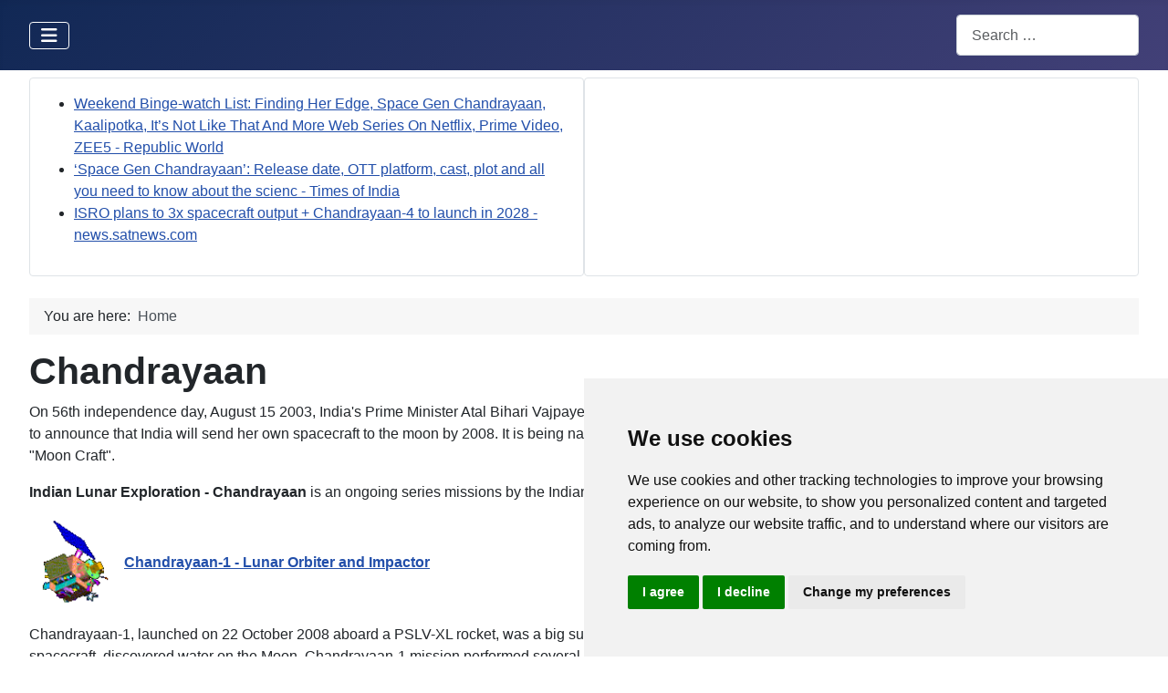

--- FILE ---
content_type: text/html; charset=utf-8
request_url: https://chandrayaan.com/
body_size: 13994
content:
<!DOCTYPE html>
<html lang="en-gb" dir="ltr">

<head>
  <!-- Cookie Consent by PrivacyPolicies.com https://www.PrivacyPolicies.com -->
<script type="text/javascript" src="//www.privacypolicies.com/public/cookie-consent/4.0.0/cookie-consent.js" charset="UTF-8"></script>
<script type="text/javascript" charset="UTF-8">
document.addEventListener('DOMContentLoaded', function () {
cookieconsent.run({"notice_banner_type":"simple","consent_type":"express","palette":"light","language":"en","page_load_consent_levels":["strictly-necessary"],"notice_banner_reject_button_hide":false,"preferences_center_close_button_hide":false,"page_refresh_confirmation_buttons":false,"website_name":"Chandrayaan.com","website_privacy_policy_url":"https://www.chandrayaan.com/chandrayaan-com-privacy-policy.html"});
});
</script>

<!-- Google Analytics -->
<!-- Google Tag Manager -->
<script type="text/plain" cookie-consent="tracking">(function(w,d,s,l,i){w[l]=w[l]||[];w[l].push({'gtm.start':
new Date().getTime(),event:'gtm.js'});var f=d.getElementsByTagName(s)[0],
j=d.createElement(s),dl=l!='dataLayer'?'&l='+l:'';j.async=true;j.src=
'https://www.googletagmanager.com/gtm.js?id='+i+dl;f.parentNode.insertBefore(j,f);
})(window,document,'script','dataLayer','GTM-TG6KV2H');</script>
<!-- End Google Tag Manager -->
<!-- end of Google Analytics-->

<!-- Google AdSence -->
<script type="text/plain" cookie-consent="targeting" async src="https://pagead2.googlesyndication.com/pagead/js/adsbygoogle.js?client=ca-pub-1365597722457413"
     crossorigin="anonymous"></script>
<!-- end of Google AdSence-->

<noscript>Cookie Consent by <a href="https://www.privacypolicies.com/" rel="noopener">Privacy Policies website</a></noscript>
<!-- End Cookie Consent by PrivacyPolicies.com https://www.PrivacyPolicies.com -->
    <meta charset="utf-8">
	<meta name="author" content="chandrayaan admin">
	<meta name="viewport" content="width=device-width, initial-scale=1">
	<meta name="description" content="Indian Lunar Exploration - Chandrayaan is an ongoing series missions by the Indian Space Research Organisation (ISRO). ">
	<meta name="generator" content="Joomla! - Open Source Content Management">
	<title>Chandrayaan - Indian's Moon Mission - www.chandrayaan.com</title>
	<link href="/media/system/images/joomla-favicon.svg" rel="icon" type="image/svg+xml">
	<link href="/media/templates/site/cassiopeia/images/favicon.ico" rel="alternate icon" type="image/vnd.microsoft.icon">
	<link href="/media/system/images/joomla-favicon-pinned.svg" rel="mask-icon" color="#000">
	<link href="https://chandrayaan.com/component/finder/search.opensearch?Itemid=101" rel="search" title="OpenSearch www.chandrayaan.com" type="application/opensearchdescription+xml">

    <link href="/media/system/css/joomla-fontawesome.min.css?3ac529" rel="lazy-stylesheet"><noscript><link href="/media/system/css/joomla-fontawesome.min.css?3ac529" rel="stylesheet"></noscript>
	<link href="/media/templates/site/cassiopeia/css/template.min.css?3ac529" rel="stylesheet">
	<link href="/media/templates/site/cassiopeia/css/global/colors_standard.min.css?3ac529" rel="stylesheet">
	<link href="/media/vendor/awesomplete/css/awesomplete.css?1.1.7" rel="stylesheet">
	<link href="/media/templates/site/cassiopeia/css/vendor/joomla-custom-elements/joomla-alert.min.css?0.4.1" rel="stylesheet">
	<link href="/media/sigplus/css/sigplus.min.css?v=d787ad0389f43a08dae83bd6e00966e5" rel="stylesheet">
	<link href="/media/sigplus/engines/boxplusx/css/boxplusx.min.css?v=035e25ce6546e42d4c95495456ee7325" rel="stylesheet">
	<link href="/media/sigplus/engines/slideplus/css/slideplus.min.css?v=46921fd7fd6750ffa0d141ad2b28ec1c" rel="stylesheet">
	<style>:root {
		--hue: 214;
		--template-bg-light: #f0f4fb;
		--template-text-dark: #495057;
		--template-text-light: #ffffff;
		--template-link-color: var(--link-color);
		--template-special-color: #001B4C;
		
	}</style>
	<style>#sigplus_1001 a.sigplus-image > img {
margin:0 !important;
border-width:0px !important;
padding:0px !important;
}
#sigplus_1001 .slideplus-slot {
margin:0px !important;
}
</style>
	<style>#boxplusx_sigplus_1001 .boxplusx-dialog, #boxplusx_sigplus_1001 .boxplusx-detail {
background-color:rgba(255,255,255,0.8);
color:#000;
}
#boxplusx_sigplus_1001 .boxplusx-detail td {
border-color:#000;
}
#boxplusx_sigplus_1001 .boxplusx-navigation {
height:60px;
}
#boxplusx_sigplus_1001 .boxplusx-navitem {
width:60px;
}
#boxplusx_sigplus_1001 .boxplusx-dialog.boxplusx-animation {
transition-timing-function:cubic-bezier(0.445, 0.05, 0.55, 0.95);
}
</style>
	<style>#sigplus_1001 .slideplus-slot {
width:100px;
aspect-ratio:100 / 100;
}
#sigplus_1001 .slideplus-navigation.slideplus-top, #sigplus_1001 .slideplus-navigation.slideplus-bottom {
display:none;
}
#sigplus_1001 .slideplus-pager {
display:none;
}
#sigplus_1001 .slideplus-content {
justify-content:center;
align-items:center;
}
#sigplus_1001 .slideplus-stripe {
animation-duration:800ms;
}
</style>

    <script src="/media/vendor/metismenujs/js/metismenujs.min.js?1.4.0" defer></script>
	<script src="/media/mod_menu/js/menu.min.js?3ac529" type="module"></script>
	<script type="application/json" class="joomla-script-options new">{"joomla.jtext":{"MOD_FINDER_SEARCH_VALUE":"Search &hellip;","COM_FINDER_SEARCH_FORM_LIST_LABEL":"Search Results","JLIB_JS_AJAX_ERROR_OTHER":"An error has occurred while fetching the JSON data: HTTP %s status code.","JLIB_JS_AJAX_ERROR_PARSE":"A parse error has occurred while processing the following JSON data:<br><code style=\"color:inherit;white-space:pre-wrap;padding:0;margin:0;border:0;background:inherit;\">%s<\/code>","ERROR":"Error","MESSAGE":"Message","NOTICE":"Notice","WARNING":"Warning","JCLOSE":"Close","JOK":"OK","JOPEN":"Open"},"finder-search":{"url":"\/component\/finder\/?task=suggestions.suggest&format=json&tmpl=component&Itemid=101"},"system.paths":{"root":"","rootFull":"https:\/\/chandrayaan.com\/","base":"","baseFull":"https:\/\/chandrayaan.com\/"},"csrf.token":"24faebfb3c64a27d4bcff7decd34cb3a"}</script>
	<script src="/media/system/js/core.min.js?a3d8f8"></script>
	<script src="/media/templates/site/cassiopeia/js/template.min.js?3ac529" type="module"></script>
	<script src="/media/vendor/bootstrap/js/collapse.min.js?5.3.8" type="module"></script>
	<script src="/media/vendor/awesomplete/js/awesomplete.min.js?1.1.7" defer></script>
	<script src="/media/com_finder/js/finder.min.js?755761" type="module"></script>
	<script src="/media/templates/site/cassiopeia/js/mod_menu/menu-metismenu.min.js?3ac529" defer></script>
	<script src="/media/system/js/messages.min.js?9a4811" type="module"></script>
	<script src="/media/sigplus/js/initialization.min.js?v=ff9209edd7aaded4585815a2ef79c266" defer></script>
	<script src="/media/sigplus/engines/boxplusx/js/boxplusx.min.js?v=90aef7691cedfcbdd5536f3de3b99f2d" defer></script>
	<script src="/media/sigplus/engines/slideplus/js/slideplus.min.js?v=dac28dfe81e6eabcf76d9a175695b884" defer></script>
	<script type="application/ld+json">{"@context":"https://schema.org","@type":"BreadcrumbList","@id":"https://chandrayaan.com/#/schema/BreadcrumbList/17","itemListElement":[{"@type":"ListItem","position":1,"item":{"@id":"https://chandrayaan.com/","name":"Home"}}]}</script>
	<script type="application/ld+json">{"@context":"https://schema.org","@graph":[{"@type":"Organization","@id":"https://chandrayaan.com/#/schema/Organization/base","name":"www.chandrayaan.com","url":"https://chandrayaan.com/"},{"@type":"WebSite","@id":"https://chandrayaan.com/#/schema/WebSite/base","url":"https://chandrayaan.com/","name":"www.chandrayaan.com","publisher":{"@id":"https://chandrayaan.com/#/schema/Organization/base"},"potentialAction":{"@type":"SearchAction","target":"https://chandrayaan.com/component/finder/search.html?q={search_term_string}&amp;Itemid=101","query-input":"required name=search_term_string"}},{"@type":"WebPage","@id":"https://chandrayaan.com/#/schema/WebPage/base","url":"https://chandrayaan.com/","name":"Chandrayaan - Indian's Moon Mission - www.chandrayaan.com","description":"Indian Lunar Exploration - Chandrayaan is an ongoing series missions by the Indian Space Research Organisation (ISRO). ","isPartOf":{"@id":"https://chandrayaan.com/#/schema/WebSite/base"},"about":{"@id":"https://chandrayaan.com/#/schema/Organization/base"},"inLanguage":"en-GB","breadcrumb":{"@id":"https://chandrayaan.com/#/schema/BreadcrumbList/17"}},{"@type":"Article","@id":"https://chandrayaan.com/#/schema/com_content/article/1","name":"Chandrayaan","headline":"Chandrayaan","inLanguage":"en-GB","isPartOf":{"@id":"https://chandrayaan.com/#/schema/WebPage/base"}}]}</script>
	<script>document.addEventListener("DOMContentLoaded", function () {
__sigplusInitialize("sigplus_1001");
__sigplusCaption("sigplus_1001", null, "{$text} ({$current}\/{$total})");
window.sigplus=window.sigplus||{};window.sigplus.lightbox=window.sigplus.lightbox||{};window.sigplus.lightbox["#sigplus_1001 a.sigplus-image"]=(new BoxPlusXDialog({"id":"boxplusx_sigplus_1001","slideshow":0,"autostart":false,"loop":true,"navigation":"below","protection":false,"dir":"ltr"})).bind(document.querySelectorAll("#sigplus_1001 a.sigplus-image"));
new SlidePlusSlider(document.querySelector("#sigplus_1001 ul"), {"rows":1,"cols":5,"loop":true,"orientation":"horizontal","step":"single","links":false,"delay":0,"timing":"sine","captions":"bottom","protection":false,"dir":"ltr"}, function (el) { return el.querySelector('.sigplus-image').getAttribute('data-title') || el.querySelector('.sigplus-image img').alt; });
}, false);</script>
	<meta property="og:image" content="https://chandrayaan.com/administrator/cache/preview/99f8cc27c889e4ab38b45bbbb96fdf9d.jpg" />
	<meta property="og:image:width" content="1079" />
	<meta property="og:image:height" content="720" />

</head>

<body class="site com_content wrapper-fluid view-article no-layout no-task itemid-101 has-sidebar-left has-sidebar-right">
    <!-- Google Tag Manager (noscript) -->
<noscript><iframe src="https://www.googletagmanager.com/ns.html?id=GTM-TG6KV2H"
height="0" width="0" style="display:none;visibility:hidden"></iframe></noscript>
<!-- End Google Tag Manager (noscript) -->

    <header class="header container-header full-width">

        
        
        
                    <div class="grid-child container-nav">
                                    
<nav class="navbar navbar-expand-md" aria-label="Chandrayaan Main Menu">
    <button class="navbar-toggler navbar-toggler-right" type="button" data-bs-toggle="collapse" data-bs-target="#navbar1" aria-controls="navbar1" aria-expanded="false" aria-label="Toggle Navigation">
        <span class="icon-menu" aria-hidden="true"></span>
    </button>
    <div class="collapse navbar-collapse" id="navbar1">
        <ul class="mod-menu mod-list nav ">
<li class="nav-item item-101 default current active"><a href="/" aria-current="page">Chandrayaan</a></li><li class="nav-item item-105 parent"><a href="/chandrayaan-3.html" >Chandrayaan-3</a></li><li class="nav-item item-104 parent"><a href="/chandrayaan-2.html" >Chandrayaan-2</a></li><li class="nav-item item-103 parent"><a href="/chandrayaan-1.html" >Chandrayaan-1</a></li><li class="nav-item item-146"><a href="/chandrayaan-social-feed.html?view=board" >Social Feed</a></li><li class="nav-item item-147"><a href="/chandrayaan-news-feed.html" >News Feed</a></li><li class="nav-item item-162"><a href="/chandrayaan-image-gallery.html" >Image Gallery</a></li></ul>
    </div>
</nav>

                                                    <div class="container-search">
                        
<form class="mod-finder js-finder-searchform form-search" action="/component/finder/search.html?Itemid=101" method="get" role="search">
    <label for="mod-finder-searchword114" class="visually-hidden finder">Search</label><input type="text" name="q" id="mod-finder-searchword114" class="js-finder-search-query form-control" value="" placeholder="Search &hellip;">
            <input type="hidden" name="Itemid" value="101"></form>

                    </div>
                            </div>
            </header>

    <div class="site-grid">
        
                    <div class="grid-child container-top-a">
                <div class="top-a card ">
        <div class="card-body">
                        <div style="direction: ltr;" class="text-left feed">
        

    <!-- Show items -->
                <ul class="newsfeed">
                                            <li>
                                            <span class="feed-link">
                        <a href="https://news.google.com/rss/articles/[base64]?oc=5" target="_blank" rel="noopener">
                        Weekend Binge-watch List: Finding Her Edge, Space Gen Chandrayaan, Kaalipotka, It’s Not Like That And More Web Series On Netflix, Prime Video, ZEE5 - Republic World</a></span>
                    
                    
                                    </li>
                                            <li>
                                            <span class="feed-link">
                        <a href="https://news.google.com/rss/articles/[base64]?oc=5" target="_blank" rel="noopener">
                        ‘Space Gen Chandrayaan’: Release date, OTT platform, cast, plot and all you need to know about the scienc - Times of India</a></span>
                    
                    
                                    </li>
                                            <li>
                                            <span class="feed-link">
                        <a href="https://news.google.com/rss/articles/[base64]?oc=5" target="_blank" rel="noopener">
                        ISRO plans to 3x spacecraft output + Chandrayaan-4 to launch in 2028 - news.satnews.com</a></span>
                    
                    
                                    </li>
                    </ul>
            </div>
        </div>
</div>
<div class="top-a card ">
        <div class="card-body">
                <div class="mod_sigplus"><div id="sigplus_1001" class="sigplus-gallery sigplus-center sigplus-lightbox-boxplusx"><noscript class="sigplus-gallery"><ul><li><a class="sigplus-image" href="/images/chandrayaan/stories1/1079px-Chandrayaan-2_orbiter_in_clean-room_being_integrated_with_payloads.jpg"><img class="sigplus-preview" src="/administrator/cache/preview/316fe95b7b3af948a93bd6cc81d743a9.jpg" width="100" height="100" alt="" srcset="/administrator/cache/preview/99f8cc27c889e4ab38b45bbbb96fdf9d.jpg 200w, /administrator/cache/preview/316fe95b7b3af948a93bd6cc81d743a9.jpg 100w, /administrator/cache/thumb/30bde63d9a847a892be68f202197db1f.jpg 60w" sizes="100px" /></a><div class="sigplus-summary"></div></li><li><a class="sigplus-image" href="/images/chandrayaan/stories1/1080px-GSLV_Mk_III_M1_Chandrayaan-2_-_Pragyan_rover_mounted_on_the_ramp_of_Vikram_lander.jpg"><img class="sigplus-preview" src="/administrator/cache/preview/286895f346c22e9aec457756fb7a7960.jpg" width="100" height="100" alt="" srcset="/administrator/cache/preview/e5f4e537dc745787d3b9b25a5b510d96.jpg 200w, /administrator/cache/preview/286895f346c22e9aec457756fb7a7960.jpg 100w, /administrator/cache/thumb/882739849473a2aa2175289dba895c07.jpg 60w" sizes="100px" /></a><div class="sigplus-summary"></div></li><li><a class="sigplus-image" href="/images/chandrayaan/stories1/1082px-GSLV_Mk_III_M1_Chandrayaan-2_Lifting_off_01.jpg"><img class="sigplus-preview" src="/administrator/cache/preview/12608bbd3a580ad1c4adc48e14aed9ac.jpg" width="100" height="100" alt="" srcset="/administrator/cache/preview/09082022176990af477fbe09c3510965.jpg 200w, /administrator/cache/preview/12608bbd3a580ad1c4adc48e14aed9ac.jpg 100w, /administrator/cache/thumb/050f904269b7d1e4759ad619121005f7.jpg 60w" sizes="100px" /></a><div class="sigplus-summary"></div></li><li><a class="sigplus-image" href="/images/chandrayaan/stories1/335px-Chandrayaan-2_lander_and_orbiter_integrated_module.jpg"><img class="sigplus-preview" src="/administrator/cache/preview/63ee8c3facc6c42a3a63f0c5169454b7.jpg" width="100" height="100" alt="" srcset="/administrator/cache/preview/70a474861803d500f6d5d97487913581.jpg 200w, /administrator/cache/preview/63ee8c3facc6c42a3a63f0c5169454b7.jpg 100w, /administrator/cache/thumb/52fe7ebcdbeb540e2571e321fc0331ec.jpg 41w" sizes="100px" /></a><div class="sigplus-summary"></div></li><li><a class="sigplus-image" href="/images/chandrayaan/stories1/480px-Looking_Homeward_3003323872.jpg"><img class="sigplus-preview" src="/administrator/cache/preview/e93c606d909f7a0327b255c43e073637.jpg" width="100" height="100" alt="" srcset="/administrator/cache/preview/fb36bf9945847571ff79c9d89f93303d.jpg 200w, /administrator/cache/preview/e93c606d909f7a0327b255c43e073637.jpg 100w, /administrator/cache/thumb/b15979ca8c5aedad46f0af15984b5a11.jpg 60w" sizes="100px" /></a><div class="sigplus-summary"></div></li><li><a class="sigplus-image" href="/images/chandrayaan/stories1/480px-Vikram_lunar_lander_planned_landing_zone.png"><img class="sigplus-preview" src="/administrator/cache/preview/6b35d86549d35815ca5084e970f7ed08.png" width="100" height="100" alt="" srcset="/administrator/cache/preview/c8e27a923c75615abb9143bfc3804c03.png 200w, /administrator/cache/preview/6b35d86549d35815ca5084e970f7ed08.png 100w, /administrator/cache/thumb/76c99e8db407fc5f0f7a5b71c8469aba.png 60w" sizes="100px" /></a><div class="sigplus-summary"></div></li><li><a class="sigplus-image" href="/images/chandrayaan/stories1/640px-A_view_of_Mission_Operations_Complex_1_MOX-1_at_ISTRAC_Peenya_before_commencement_of_fourth_orbit_raising_burn_for_Chandrayaan-2.jpg"><img class="sigplus-preview" src="/administrator/cache/preview/e8c896c73a2ff7be0c2203c470144be1.jpg" width="100" height="100" alt="" srcset="/administrator/cache/preview/c3370231592be02fdd19089581d8ad29.jpg 200w, /administrator/cache/preview/e8c896c73a2ff7be0c2203c470144be1.jpg 100w, /administrator/cache/thumb/5f9f7dda1791af8c58ab934e859d7ec0.jpg 60w" sizes="100px" /></a><div class="sigplus-summary"></div></li><li><a class="sigplus-image" href="/images/chandrayaan/stories1/640px-Laser_Retroreflector_for_InSight_Image-33-full.jpg"><img class="sigplus-preview" src="/administrator/cache/preview/ecdec47cfddd2510b04ce654b6c7a05a.jpg" width="100" height="100" alt="" srcset="/administrator/cache/preview/5a3bf8cd5edfab2b275b298d1080386e.jpg 200w, /administrator/cache/preview/ecdec47cfddd2510b04ce654b6c7a05a.jpg 100w, /administrator/cache/thumb/9142f5dd21398e802aaf25c14988aa08.jpg 60w" sizes="100px" /></a><div class="sigplus-summary"></div></li><li><a class="sigplus-image" href="/images/chandrayaan/stories1/662px-Chandrayaan-2_payloads_ChaSTE.png"><img class="sigplus-preview" src="/administrator/cache/preview/93d8f4613d136833b03d2e1f10f25ea2.png" width="100" height="100" alt="" srcset="/administrator/cache/preview/3021aa7bfded98a1298aa645951b370e.png 200w, /administrator/cache/preview/93d8f4613d136833b03d2e1f10f25ea2.png 100w, /administrator/cache/thumb/787383970620240fcb996c5e9db2731c.png 55w" sizes="100px" /></a><div class="sigplus-summary"></div></li><li><a class="sigplus-image" href="/images/chandrayaan/stories1/720px-Chandrayaan-2_Vikram_lander_Impact_Blink_animation.gif"><img class="sigplus-preview" src="/administrator/cache/preview/2b0d57b8b640e05a538f48328d266266.gif" width="100" height="100" alt="" srcset="/administrator/cache/preview/a247e786d2e496c83fa661d9dd10e4aa.gif 200w, /administrator/cache/preview/2b0d57b8b640e05a538f48328d266266.gif 100w, /administrator/cache/thumb/57189e0586fb90348fb32cf8c2f4b17a.gif 60w" sizes="100px" /></a><div class="sigplus-summary"></div></li><li><a class="sigplus-image" href="/images/chandrayaan/stories1/720px-Chandrayaan-2_Vikram_lander_Impact_Ejecta_with_scalebar.png"><img class="sigplus-preview" src="/administrator/cache/preview/d7def209a58725079c1ef49f51dceb7e.png" width="100" height="100" alt="" srcset="/administrator/cache/preview/bca631cdffb382858fd924b3640d816d.png 200w, /administrator/cache/preview/d7def209a58725079c1ef49f51dceb7e.png 100w, /administrator/cache/thumb/93a031059adaec2cf983854d623ab893.png 60w" sizes="100px" /></a><div class="sigplus-summary"></div></li><li><a class="sigplus-image" href="/images/chandrayaan/stories1/720px-Chandrayaan-2_Vikram_lander_Impact_Ratio.png"><img class="sigplus-preview" src="/administrator/cache/preview/9b2e33636a3aeedb614a17fbcd0335e9.png" width="100" height="100" alt="" srcset="/administrator/cache/preview/64fb1c593be9ecaa33c5e7c92e3ad20d.png 200w, /administrator/cache/preview/9b2e33636a3aeedb614a17fbcd0335e9.png 100w, /administrator/cache/thumb/5b7f6bacb77cdd01c449e91397f04c88.png 60w" sizes="100px" /></a><div class="sigplus-summary"></div></li><li><a class="sigplus-image" href="/images/chandrayaan/stories1/721px-GSLV_Mk_III_M1_Chandrayaan-2_-_Vikram_lander_mounted_on_top_of_orbiter.jpg"><img class="sigplus-preview" src="/administrator/cache/preview/f1be9830de922a41eabc9289d77f2765.jpg" width="100" height="100" alt="" srcset="/administrator/cache/preview/cf60acd763dca2ef490f5f877d5a84b4.jpg 200w, /administrator/cache/preview/f1be9830de922a41eabc9289d77f2765.jpg 100w, /administrator/cache/thumb/4d1b88d21d6792ec8012a59b3a3d7d35.jpg 40w" sizes="100px" /></a><div class="sigplus-summary"></div></li><li><a class="sigplus-image" href="/images/chandrayaan/stories1/960px-A_view_of_Mission_Operations_Complex_1_MOX-1_at_ISTRAC_Peenya_before_commencement_of_fourth_orbit_raising_burn_for_Chandrayaan-2.jpg"><img class="sigplus-preview" src="/administrator/cache/preview/007380def2cc2a22ba95bbde258cd133.jpg" width="100" height="100" alt="" srcset="/administrator/cache/preview/33f0fa0ec07ac0bd2de06a0217ba355a.jpg 200w, /administrator/cache/preview/007380def2cc2a22ba95bbde258cd133.jpg 100w, /administrator/cache/thumb/88587038a01894e235e776e861ce059f.jpg 60w" sizes="100px" /></a><div class="sigplus-summary"></div></li><li><a class="sigplus-image" href="/images/chandrayaan/stories1/Animation_of_Chandrayaan-2_around_Earth.gif"><img class="sigplus-preview" src="/administrator/cache/preview/4b29d48a010d7cadc46354198421b310.gif" width="100" height="100" alt="" srcset="/administrator/cache/preview/fbd45d0514155cefe1681d1927ebbc48.gif 200w, /administrator/cache/preview/4b29d48a010d7cadc46354198421b310.gif 100w, /administrator/cache/thumb/8bd289cece629a5fb039541969de2863.gif 60w" sizes="100px" /></a><div class="sigplus-summary"></div></li><li><a class="sigplus-image" href="/images/chandrayaan/stories1/Animation_of_Chandrayaan-2_around_Earth_-_Geocentric_phase.gif"><img class="sigplus-preview" src="/administrator/cache/preview/c74f67b12fda69f05d74dcf6615852d9.gif" width="100" height="100" alt="" srcset="/administrator/cache/preview/4a6ddd5162ef1fd83fd1d45993ee16ab.gif 200w, /administrator/cache/preview/c74f67b12fda69f05d74dcf6615852d9.gif 100w, /administrator/cache/thumb/838e39e1d6b4c468237bc43306f0128d.gif 60w" sizes="100px" /></a><div class="sigplus-summary"></div></li><li><a class="sigplus-image" href="/images/chandrayaan/stories1/Animation_of_Chandrayaan-2_around_Moon.gif"><img class="sigplus-preview" src="/administrator/cache/preview/a0cacf8aea6d86441c1e848476a9bcf0.gif" width="100" height="100" alt="" srcset="/administrator/cache/preview/3fccc048bf3c93642f1910d044877e6f.gif 200w, /administrator/cache/preview/a0cacf8aea6d86441c1e848476a9bcf0.gif 100w, /administrator/cache/thumb/4195ff2e07d5d027fb6af6389c153ee8.gif 60w" sizes="100px" /></a><div class="sigplus-summary"></div></li><li><a class="sigplus-image" href="/images/chandrayaan/stories1/Animation_of_Chandrayaan-2_LANDER_around_Moon.gif"><img class="sigplus-preview" src="/administrator/cache/preview/c89d8f768ce0d2f068e472ed3fcf430f.gif" width="100" height="100" alt="" srcset="/administrator/cache/preview/49d3d56e567888332cac43431a4c24da.gif 200w, /administrator/cache/preview/c89d8f768ce0d2f068e472ed3fcf430f.gif 100w, /administrator/cache/thumb/36dafe69c7755656d870898a8088e1a0.gif 60w" sizes="100px" /></a><div class="sigplus-summary"></div></li><li><a class="sigplus-image" href="/images/chandrayaan/stories1/chandrayaan-01.jpg"><img class="sigplus-preview" src="/administrator/cache/preview/776ca5348ede4f894133113e2aa35b39.jpg" width="100" height="100" alt="" srcset="/administrator/cache/preview/9a097a676ff1d35bef953760d0c6c103.jpg 200w, /administrator/cache/preview/776ca5348ede4f894133113e2aa35b39.jpg 100w, /administrator/cache/thumb/bad65f4f7214a4ede9040e6077bebdc8.jpg 60w" sizes="100px" /></a><div class="sigplus-summary"></div></li><li><a class="sigplus-image" href="/images/chandrayaan/stories1/chandrayaan-02.jpg"><img class="sigplus-preview" src="/administrator/cache/preview/391c2a444c3e6c9b1f8118d37bc019a4.jpg" width="100" height="100" alt="" srcset="/administrator/cache/preview/53daf88118310e5649a2e12d42bb0bc1.jpg 200w, /administrator/cache/preview/391c2a444c3e6c9b1f8118d37bc019a4.jpg 100w, /administrator/cache/thumb/e69bd45ce200b1f327b3b46e22c6fd2a.jpg 60w" sizes="100px" /></a><div class="sigplus-summary"></div></li><li><a class="sigplus-image" href="/images/chandrayaan/stories1/chandrayaan-03.jpg"><img class="sigplus-preview" src="/administrator/cache/preview/24c9740dbcaa25c3020e6293bc1d8625.jpg" width="100" height="100" alt="" srcset="/administrator/cache/preview/d589e6d72bcfde779fa898fe8d6341b8.jpg 200w, /administrator/cache/preview/24c9740dbcaa25c3020e6293bc1d8625.jpg 100w, /administrator/cache/thumb/8f2f6a2cd0da54662c4a10a19acb3485.jpg 60w" sizes="100px" /></a><div class="sigplus-summary"></div></li><li><a class="sigplus-image" href="/images/chandrayaan/stories1/chandrayaan-04.jpg"><img class="sigplus-preview" src="/administrator/cache/preview/36480230e8686ef96248fed16d42def1.jpg" width="100" height="100" alt="" srcset="/administrator/cache/preview/857d5294e99f59f48d45b97fa2756389.jpg 200w, /administrator/cache/preview/36480230e8686ef96248fed16d42def1.jpg 100w, /administrator/cache/thumb/64153334dcb8852cb2eb6c69bf0577ed.jpg 39w" sizes="100px" /></a><div class="sigplus-summary"></div></li><li><a class="sigplus-image" href="/images/chandrayaan/stories1/chandrayaan-05.jpg"><img class="sigplus-preview" src="/administrator/cache/preview/d146f0092a07a9ccf70356a366791874.jpg" width="100" height="100" alt="" srcset="/administrator/cache/preview/9e0b14fbdcb159f9694b4d60c9f5a728.jpg 200w, /administrator/cache/preview/d146f0092a07a9ccf70356a366791874.jpg 100w, /administrator/cache/thumb/233c0b53c460a3e8caeab9e41afde9f0.jpg 60w" sizes="100px" /></a><div class="sigplus-summary"></div></li><li><a class="sigplus-image" href="/images/chandrayaan/stories1/Chandrayaan-2_payloads_APXS.png"><img class="sigplus-preview" src="/administrator/cache/preview/1fb4bd879782e59abe90fea0e14c2296.png" width="100" height="100" alt="" srcset="/administrator/cache/preview/306cc371a115848cd3ef533c83cb8c30.png 200w, /administrator/cache/preview/1fb4bd879782e59abe90fea0e14c2296.png 100w, /administrator/cache/thumb/4e2dedaa2695040ab84ff7a86733da4a.png 60w" sizes="100px" /></a><div class="sigplus-summary"></div></li><li><a class="sigplus-image" href="/images/chandrayaan/stories1/Chandrayaan-2_payloads_CHACE2.png"><img class="sigplus-preview" src="/administrator/cache/preview/3ee95ed8f65ccd57bbb555d8308b2242.png" width="100" height="100" alt="" srcset="/administrator/cache/preview/722edd954f319e009efb2c58099f7a25.png 200w, /administrator/cache/preview/3ee95ed8f65ccd57bbb555d8308b2242.png 100w, /administrator/cache/thumb/df5927b43ebeeee1e8f566861573489a.png 40w" sizes="100px" /></a><div class="sigplus-summary"></div></li><li><a class="sigplus-image" href="/images/chandrayaan/stories1/Chandrayaan-2_payloads_ChaSTE.png"><img class="sigplus-preview" src="/administrator/cache/preview/e13eccb509fcd799c8bf6a9eda634ce8.png" width="100" height="100" alt="" srcset="/administrator/cache/preview/0dd5aeac1006e36c383627dcc04fc82d.png 200w, /administrator/cache/preview/e13eccb509fcd799c8bf6a9eda634ce8.png 100w, /administrator/cache/thumb/3985b0a82472758714a01693ccf5b20f.png 55w" sizes="100px" /></a><div class="sigplus-summary"></div></li><li><a class="sigplus-image" href="/images/chandrayaan/stories1/Chandrayaan-2_payloads_CLASS.png"><img class="sigplus-preview" src="/administrator/cache/preview/1836b91eed1325748681ccd82b7fc8ab.png" width="100" height="100" alt="" srcset="/administrator/cache/preview/e8163caf9407bcdc2108fd685deeca4d.png 200w, /administrator/cache/preview/1836b91eed1325748681ccd82b7fc8ab.png 100w, /administrator/cache/thumb/54f10a616389d96662b249ff943dac99.png 60w" sizes="100px" /></a><div class="sigplus-summary"></div></li><li><a class="sigplus-image" href="/images/chandrayaan/stories1/Chandrayaan-2_payloads_ILSA_6.png"><img class="sigplus-preview" src="/administrator/cache/preview/0e8c173e95d5f0b6df3cce41a3d3b3e0.png" width="100" height="100" alt="" srcset="/administrator/cache/preview/b6551492019ae4425c873dd91109902d.png 200w, /administrator/cache/preview/0e8c173e95d5f0b6df3cce41a3d3b3e0.png 100w, /administrator/cache/thumb/2da393d65287cffc3db1e0af64b6d42d.png 60w" sizes="100px" /></a><div class="sigplus-summary"></div></li><li><a class="sigplus-image" href="/images/chandrayaan/stories1/Chandrayaan-2_payloads_LIBS.png"><img class="sigplus-preview" src="/administrator/cache/preview/e80047439bb7537db25d20a9ac8208d8.png" width="100" height="100" alt="" srcset="/administrator/cache/preview/7bbb4a1f6f7e58b90756fc9f08b5c536.png 200w, /administrator/cache/preview/e80047439bb7537db25d20a9ac8208d8.png 100w, /administrator/cache/thumb/2770317d614145d08e0218357c23cd7f.png 60w" sizes="100px" /></a><div class="sigplus-summary"></div></li><li><a class="sigplus-image" href="/images/chandrayaan/stories1/Chandrayaan-2_payloads_XSM.png"><img class="sigplus-preview" src="/administrator/cache/preview/852351e77944f00c6f973435e4976e61.png" width="100" height="100" alt="" srcset="/administrator/cache/preview/ed1af318849d6b647c6f52df1dd66f9b.png 200w, /administrator/cache/preview/852351e77944f00c6f973435e4976e61.png 100w, /administrator/cache/thumb/a26e635be81b0f98a5211ae4db6d50ce.png 60w" sizes="100px" /></a><div class="sigplus-summary"></div></li><li><a class="sigplus-image" href="/images/chandrayaan/stories1/chandrayaan-nasa-moon-water.jpg"><img class="sigplus-preview" src="/administrator/cache/preview/a7fe8a889de86ba41f865a877045e1d6.jpg" width="100" height="100" alt="" srcset="/administrator/cache/preview/fae76fc35855afeab33ad91aba35aa72.jpg 200w, /administrator/cache/preview/a7fe8a889de86ba41f865a877045e1d6.jpg 100w, /administrator/cache/thumb/db56ff3e1b038a66c3ae30f5beeaf98e.jpg 60w" sizes="100px" /></a><div class="sigplus-summary"></div></li><li><a class="sigplus-image" href="/images/chandrayaan/stories1/chandrayaan2-how.jpg"><img class="sigplus-preview" src="/administrator/cache/preview/ac9d3cf5a89b5766cfa47851cd49216b.jpg" width="100" height="100" alt="" srcset="/administrator/cache/preview/76ac1c4233e76e8e92206e33f1b15871.jpg 200w, /administrator/cache/preview/ac9d3cf5a89b5766cfa47851cd49216b.jpg 100w, /administrator/cache/thumb/2c4ca45bab5a3a83808bcb85cd10b6f8.jpg 60w" sizes="100px" /></a><div class="sigplus-summary"></div></li><li><a class="sigplus-image" href="/images/chandrayaan/stories1/cixs.jpg"><img class="sigplus-preview" src="/administrator/cache/preview/38107297cd7769d5f26c2ac8c79f9212.jpg" width="100" height="100" alt="" srcset="/administrator/cache/preview/979c4d763f5d407f675c9605f9b95524.jpg 200w, /administrator/cache/preview/38107297cd7769d5f26c2ac8c79f9212.jpg 100w, /administrator/cache/thumb/2abadfe1761c103f675d832e3dab9f4c.jpg 60w" sizes="100px" /></a><div class="sigplus-summary"></div></li><li><a class="sigplus-image" href="/images/chandrayaan/stories1/fourthstage.jpg"><img class="sigplus-preview" src="/administrator/cache/preview/41b4846aa9700a5f5003d488e867a080.jpg" width="100" height="100" alt="" srcset="/administrator/cache/preview/99bac47bb0ec6cf3db02a68878ff996b.jpg 200w, /administrator/cache/preview/41b4846aa9700a5f5003d488e867a080.jpg 100w, /administrator/cache/thumb/06d3857c8d1dacf188fd4a6b6f196180.jpg 39w" sizes="100px" /></a><div class="sigplus-summary"></div></li><li><a class="sigplus-image" href="/images/chandrayaan/stories1/llri03.jpg"><img class="sigplus-preview" src="/administrator/cache/preview/8d43471ce7f14e2f163c465885b9bbbe.jpg" width="100" height="100" alt="" srcset="/administrator/cache/preview/d69e76efa472c2401d02e2ab8dfde636.jpg 200w, /administrator/cache/preview/8d43471ce7f14e2f163c465885b9bbbe.jpg 100w, /administrator/cache/thumb/b4b359d4ea8002a2073cbbb9ef367f4d.jpg 60w" sizes="100px" /></a><div class="sigplus-summary"></div></li><li><a class="sigplus-image" href="/images/chandrayaan/stories1/m-cube_001.jpg"><img class="sigplus-preview" src="/administrator/cache/preview/ff68fdbf3a49ab28802b941376f1981a.jpg" width="100" height="100" alt="" srcset="/administrator/cache/preview/0ea6d0f645bd7aa875504cd528e2e1aa.jpg 200w, /administrator/cache/preview/ff68fdbf3a49ab28802b941376f1981a.jpg 100w, /administrator/cache/thumb/dcd7b46bbb9c543f18e8110d6e0abe0d.jpg 60w" sizes="100px" /></a><div class="sigplus-summary"></div></li><li><a class="sigplus-image" href="/images/chandrayaan/stories1/mip02.jpg"><img class="sigplus-preview" src="/administrator/cache/preview/8e17a1d08a13e5774d53fc7d06313bce.jpg" width="100" height="100" alt="" srcset="/administrator/cache/preview/9de744d379e727a3815fa3d3336920aa.jpg 200w, /administrator/cache/preview/8e17a1d08a13e5774d53fc7d06313bce.jpg 100w, /administrator/cache/thumb/68224a23ce4082e4daaa5d54144dd070.jpg 60w" sizes="100px" /></a><div class="sigplus-summary"></div></li><li><a class="sigplus-image" href="/images/chandrayaan/stories1/NozzleEndSegment01.jpg"><img class="sigplus-preview" src="/administrator/cache/preview/dfa4fff3323da01d48d1e2a9b496422c.jpg" width="100" height="100" alt="" srcset="/administrator/cache/preview/2a8bb43f6e32d6f5133786024557919a.jpg 200w, /administrator/cache/preview/dfa4fff3323da01d48d1e2a9b496422c.jpg 100w, /administrator/cache/thumb/39aaa1246ad8a4fcee16ee3f28307a9d.jpg 60w" sizes="100px" /></a><div class="sigplus-summary"></div></li><li><a class="sigplus-image" href="/images/chandrayaan/stories1/NozzleEndSegment02.jpg"><img class="sigplus-preview" src="/administrator/cache/preview/aaaf26daaf73c2f4b6735dde8af41fcc.jpg" width="100" height="100" alt="" srcset="/administrator/cache/preview/5d294b2029c259a9da4ad43cdf56c5e8.jpg 200w, /administrator/cache/preview/aaaf26daaf73c2f4b6735dde8af41fcc.jpg 100w, /administrator/cache/thumb/16e121774256d5ab3c2ea4a283464d48.jpg 60w" sizes="100px" /></a><div class="sigplus-summary"></div></li><li><a class="sigplus-image" href="/images/chandrayaan/stories1/NozzleEndSegment03.jpg"><img class="sigplus-preview" src="/administrator/cache/preview/690e89233927f3c3a7dd23e8df307478.jpg" width="100" height="100" alt="" srcset="/administrator/cache/preview/5dd265699456bb1cec2b828c415f5087.jpg 200w, /administrator/cache/preview/690e89233927f3c3a7dd23e8df307478.jpg 100w, /administrator/cache/thumb/1166b737fc5982c8f5905787696ad33b.jpg 39w" sizes="100px" /></a><div class="sigplus-summary"></div></li><li><a class="sigplus-image" href="/images/chandrayaan/stories1/PSLV-amkes-a-debu-from-VABt.jpg"><img class="sigplus-preview" src="/administrator/cache/preview/7dd5972becb4f048d2fba351dbf71e10.jpg" width="100" height="100" alt="" srcset="/administrator/cache/preview/8c7b577c4fb474a34f6482667c6e21d7.jpg 200w, /administrator/cache/preview/7dd5972becb4f048d2fba351dbf71e10.jpg 100w, /administrator/cache/thumb/2621be686e6e40cb544a17c6cb38e062.jpg 39w" sizes="100px" /></a><div class="sigplus-summary"></div></li><li><a class="sigplus-image" href="/images/chandrayaan/stories1/PSLV-C11-at-VAB.jpg"><img class="sigplus-preview" src="/administrator/cache/preview/2b73fcf53ee42c94312ff6e468fc09d9.jpg" width="100" height="100" alt="" srcset="/administrator/cache/preview/d533062a5221cab869a2faa11641130d.jpg 200w, /administrator/cache/preview/2b73fcf53ee42c94312ff6e468fc09d9.jpg 100w, /administrator/cache/thumb/ef80d1ce9faad40d906a3ded6acdea38.jpg 37w" sizes="100px" /></a><div class="sigplus-summary"></div></li><li><a class="sigplus-image" href="/images/chandrayaan/stories1/PSLV-C11_launch2%201.jpg"><img class="sigplus-preview" src="/administrator/cache/preview/c0b62a33694dd66289b9bb5102af8e8e.jpg" width="100" height="100" alt="" srcset="/administrator/cache/preview/40ebb99f916d6dda9e74b2070ac01962.jpg 200w, /administrator/cache/preview/c0b62a33694dd66289b9bb5102af8e8e.jpg 100w, /administrator/cache/thumb/6637e4044bcd5fe226ea10ec16f0e2fd.jpg 39w" sizes="100px" /></a><div class="sigplus-summary"></div></li><li><a class="sigplus-image" href="/images/chandrayaan/stories1/PSLV-on-its-way-to-launchpad-VAB.jpg"><img class="sigplus-preview" src="/administrator/cache/preview/a14bd11e813ea6293befff4b3072966a.jpg" width="100" height="100" alt="" srcset="/administrator/cache/preview/4535eb09bd37e9bdbf26c5751a69381f.jpg 200w, /administrator/cache/preview/a14bd11e813ea6293befff4b3072966a.jpg 100w, /administrator/cache/thumb/7fada8985562ef51a7aa464046d2da5d.jpg 60w" sizes="100px" /></a><div class="sigplus-summary"></div></li><li><a class="sigplus-image" href="/images/chandrayaan/stories1/PSLV-on-its-way-to-launchpad.jpg"><img class="sigplus-preview" src="/administrator/cache/preview/ea0f1f319a2713b1506fd10d93c582cb.jpg" width="100" height="100" alt="" srcset="/administrator/cache/preview/f9c19249a80948562c2cf54670fcf645.jpg 200w, /administrator/cache/preview/ea0f1f319a2713b1506fd10d93c582cb.jpg 100w, /administrator/cache/thumb/6c87088d5ccfc8ef8d289dbcbd5ad53b.jpg 60w" sizes="100px" /></a><div class="sigplus-summary"></div></li><li><a class="sigplus-image" href="/images/chandrayaan/stories1/PSLVC11-01.jpg"><img class="sigplus-preview" src="/administrator/cache/preview/c40fa7686f3f9629ca68e00afb5fce62.jpg" width="100" height="100" alt="" srcset="/administrator/cache/preview/b61a94f906ce3180a114f00721e8060e.jpg 200w, /administrator/cache/preview/c40fa7686f3f9629ca68e00afb5fce62.jpg 100w, /administrator/cache/thumb/fb60ab954f57afac998bf1f1fec31060.jpg 43w" sizes="100px" /></a><div class="sigplus-summary"></div></li><li><a class="sigplus-image" href="/images/chandrayaan/stories1/PSLVC11-02.jpg"><img class="sigplus-preview" src="/administrator/cache/preview/8c6f80262c1407ee5483fe6748627dc1.jpg" width="100" height="100" alt="" srcset="/administrator/cache/preview/04987c7e74b12ba141e5597ce0edd97c.jpg 200w, /administrator/cache/preview/8c6f80262c1407ee5483fe6748627dc1.jpg 100w, /administrator/cache/thumb/af065929b60538ec3db1ac4b38f02b26.jpg 60w" sizes="100px" /></a><div class="sigplus-summary"></div></li><li><a class="sigplus-image" href="/images/chandrayaan/stories1/PSLVC11-03.jpg"><img class="sigplus-preview" src="/administrator/cache/preview/d97b15241809606bacb8b95e1eeaa1e2.jpg" width="100" height="100" alt="" srcset="/administrator/cache/preview/aa465cc1b1e09c20e7febcfd4aec15e5.jpg 200w, /administrator/cache/preview/d97b15241809606bacb8b95e1eeaa1e2.jpg 100w, /administrator/cache/thumb/03c0c1d945c1f12c9eaba84ebe95fe54.jpg 60w" sizes="100px" /></a><div class="sigplus-summary"></div></li><li><a class="sigplus-image" href="/images/chandrayaan/stories1/PSLVC11-04.jpg"><img class="sigplus-preview" src="/administrator/cache/preview/73288523881416200dc953087b9c761e.jpg" width="100" height="100" alt="" srcset="/administrator/cache/preview/0a10eb0ce985aa1eee8c5d37f45338f5.jpg 200w, /administrator/cache/preview/73288523881416200dc953087b9c761e.jpg 100w, /administrator/cache/thumb/415bbd0d90c2367224445d7e38f24d07.jpg 60w" sizes="100px" /></a><div class="sigplus-summary"></div></li><li><a class="sigplus-image" href="/images/chandrayaan/stories1/SecondStage01.jpg"><img class="sigplus-preview" src="/administrator/cache/preview/7d33c66bbf8d71a23890c487f84bdfe7.jpg" width="100" height="100" alt="" srcset="/administrator/cache/preview/16c89667f22cf7433fb34f92ffdf9f2f.jpg 200w, /administrator/cache/preview/7d33c66bbf8d71a23890c487f84bdfe7.jpg 100w, /administrator/cache/thumb/2acd54f34ac7e7a0e2fd7f7e5a8205e6.jpg 39w" sizes="100px" /></a><div class="sigplus-summary"></div></li><li><a class="sigplus-image" href="/images/chandrayaan/stories1/SecondStage02.jpg"><img class="sigplus-preview" src="/administrator/cache/preview/b7afec891b710d84b45cce4abfd799ba.jpg" width="100" height="100" alt="" srcset="/administrator/cache/preview/907de3f48b42ae2fbd74002165ebe181.jpg 200w, /administrator/cache/preview/b7afec891b710d84b45cce4abfd799ba.jpg 100w, /administrator/cache/thumb/5e24e6d77b13dcd8f8ab5d71fb47ff38.jpg 39w" sizes="100px" /></a><div class="sigplus-summary"></div></li><li><a class="sigplus-image" href="/images/chandrayaan/stories1/sharimg.jpg"><img class="sigplus-preview" src="/administrator/cache/preview/130facc8efb805649e40d62832de4f8e.jpg" width="100" height="100" alt="" srcset="/administrator/cache/preview/9ae3842402689ec6ceee98124f7e8aef.jpg 200w, /administrator/cache/preview/130facc8efb805649e40d62832de4f8e.jpg 100w, /administrator/cache/thumb/36426736fbbb3c6b9b5e61d4055a0200.jpg 60w" sizes="100px" /></a><div class="sigplus-summary"></div></li><li><a class="sigplus-image" href="/images/chandrayaan/stories1/space3d01abc.jpg"><img class="sigplus-preview" src="/administrator/cache/preview/ed227b561774135a62541ab7440b0f8e.jpg" width="100" height="100" alt="" srcset="/administrator/cache/preview/b3cad75dde8946f6c068e89bd0480965.jpg 200w, /administrator/cache/preview/ed227b561774135a62541ab7440b0f8e.jpg 100w, /administrator/cache/thumb/6b84424e8a782be6a14ca921477b1f54.jpg 60w" sizes="100px" /></a><div class="sigplus-summary"></div></li><li><a class="sigplus-image" href="/images/chandrayaan/stories1/space3d02ab.jpg"><img class="sigplus-preview" src="/administrator/cache/preview/dbadaf62653220a365f01c782035f360.jpg" width="100" height="100" alt="" srcset="/administrator/cache/preview/8660dd8254f121b6a9aafc5f899c82e6.jpg 200w, /administrator/cache/preview/dbadaf62653220a365f01c782035f360.jpg 100w, /administrator/cache/thumb/f7eeeace1a282dba7b15c23b23535729.jpg 60w" sizes="100px" /></a><div class="sigplus-summary"></div></li><li><a class="sigplus-image" href="/images/chandrayaan/stories1/space3d03ab.jpg"><img class="sigplus-preview" src="/administrator/cache/preview/8583f2b572f8e6aad77d652af761cbf8.jpg" width="100" height="100" alt="" srcset="/administrator/cache/preview/9d488646f8b8b092b2a2769679e4459f.jpg 200w, /administrator/cache/preview/8583f2b572f8e6aad77d652af761cbf8.jpg 100w, /administrator/cache/thumb/43b640cb5d54ff065f6271ee93462434.jpg 60w" sizes="100px" /></a><div class="sigplus-summary"></div></li><li><a class="sigplus-image" href="/images/chandrayaan/stories1/space3d04ab.jpg"><img class="sigplus-preview" src="/administrator/cache/preview/6cde37f604cb78aaf76bc912cec56d99.jpg" width="100" height="100" alt="" srcset="/administrator/cache/preview/2dfbf25d29726ee223a53aa4c42bb8fb.jpg 200w, /administrator/cache/preview/6cde37f604cb78aaf76bc912cec56d99.jpg 100w, /administrator/cache/thumb/354319a41c747da1f66acf8377511e52.jpg 60w" sizes="100px" /></a><div class="sigplus-summary"></div></li><li><a class="sigplus-image" href="/images/chandrayaan/stories1/space3d05ab.jpg"><img class="sigplus-preview" src="/administrator/cache/preview/8745bdc601b365216dae11d8522c5960.jpg" width="100" height="100" alt="" srcset="/administrator/cache/preview/020fca2c749392e3ff5cd34a95a1807e.jpg 200w, /administrator/cache/preview/8745bdc601b365216dae11d8522c5960.jpg 100w, /administrator/cache/thumb/26d5911cdf36c0b60cdc2123ce2f203d.jpg 60w" sizes="100px" /></a><div class="sigplus-summary"></div></li><li><a class="sigplus-image" href="/images/chandrayaan/stories1/space3d06ab.jpg"><img class="sigplus-preview" src="/administrator/cache/preview/386bf17dac5628e98267329daffcb802.jpg" width="100" height="100" alt="" srcset="/administrator/cache/preview/4cccc52b0696b0c927d796a2d4fc1db7.jpg 200w, /administrator/cache/preview/386bf17dac5628e98267329daffcb802.jpg 100w, /administrator/cache/thumb/41eb746ee497f76236a0fe3df779b2f8.jpg 60w" sizes="100px" /></a><div class="sigplus-summary"></div></li><li><a class="sigplus-image" href="/images/chandrayaan/stories1/st02.jpg"><img class="sigplus-preview" src="/administrator/cache/preview/d943123a205b8147033746b95f44d80a.jpg" width="100" height="100" alt="" srcset="/administrator/cache/preview/c1d2777f32b4a550ac57adb51b296aa0.jpg 200w, /administrator/cache/preview/d943123a205b8147033746b95f44d80a.jpg 100w, /administrator/cache/thumb/fee24013c48203b24308cff89d92b4d7.jpg 41w" sizes="100px" /></a><div class="sigplus-summary"></div></li><li><a class="sigplus-image" href="/images/chandrayaan/stories1/stackedstages.jpg"><img class="sigplus-preview" src="/administrator/cache/preview/83ca96e38fb791d3731f6ddd329cbb09.jpg" width="100" height="100" alt="" srcset="/administrator/cache/preview/55a34ca9fe0330e8b72326bfaeb089c4.jpg 200w, /administrator/cache/preview/83ca96e38fb791d3731f6ddd329cbb09.jpg 100w, /administrator/cache/thumb/8c96b2507e900678959cd2a547f87088.jpg 37w" sizes="100px" /></a><div class="sigplus-summary"></div></li><li><a class="sigplus-image" href="/images/chandrayaan/stories1/strapon01.jpg"><img class="sigplus-preview" src="/administrator/cache/preview/fe46cbfc595a9b317a2ca55a93005b76.jpg" width="100" height="100" alt="" srcset="/administrator/cache/preview/85cc82fe7af27e73e95f591f0f37495a.jpg 200w, /administrator/cache/preview/fe46cbfc595a9b317a2ca55a93005b76.jpg 100w, /administrator/cache/thumb/90afdb0ec22832faa38d4fe86d9e1ccc.jpg 60w" sizes="100px" /></a><div class="sigplus-summary"></div></li><li><a class="sigplus-image" href="/images/chandrayaan/stories1/strapon02.jpg"><img class="sigplus-preview" src="/administrator/cache/preview/81ec3af98ab282593f46664193ca4c98.jpg" width="100" height="100" alt="" srcset="/administrator/cache/preview/abbe403673845163ecb2626bf82fb354.jpg 200w, /administrator/cache/preview/81ec3af98ab282593f46664193ca4c98.jpg 100w, /administrator/cache/thumb/41e9e569048229235b372f6145acd361.jpg 39w" sizes="100px" /></a><div class="sigplus-summary"></div></li><li><a class="sigplus-image" href="/images/chandrayaan/stories1/tech-2.jpg"><img class="sigplus-preview" src="/administrator/cache/preview/8454ec0350fbe8d27843c2bc1be93b7c.jpg" width="100" height="100" alt="" srcset="/administrator/cache/preview/e3d997058d4292c0fea5c0361837db38.jpg 200w, /administrator/cache/preview/8454ec0350fbe8d27843c2bc1be93b7c.jpg 100w, /administrator/cache/thumb/553a1577a2c2ecdd848a38e78fe69832.jpg 60w" sizes="100px" /></a><div class="sigplus-summary"></div></li><li><a class="sigplus-image" href="/images/chandrayaan/stories1/tech1.jpg"><img class="sigplus-preview" src="/administrator/cache/preview/dfd25d840bd398f7025211bc39e3aa20.jpg" width="100" height="100" alt="" srcset="/administrator/cache/preview/c360455302c11733460b758b6839eebe.jpg 200w, /administrator/cache/preview/dfd25d840bd398f7025211bc39e3aa20.jpg 100w, /administrator/cache/thumb/86907b02e5f4cca281499452c7feb671.jpg 60w" sizes="100px" /></a><div class="sigplus-summary"></div></li><li><a class="sigplus-image" href="/images/chandrayaan/stories1/thirdfourthstages.jpg"><img class="sigplus-preview" src="/administrator/cache/preview/f592699756fde28eb4c48073dffdc0b7.jpg" width="100" height="100" alt="" srcset="/administrator/cache/preview/7e2fe0e3955111aaad99ee28beb9f3b2.jpg 200w, /administrator/cache/preview/f592699756fde28eb4c48073dffdc0b7.jpg 100w, /administrator/cache/thumb/a210c7ec92c4e729c8a570ddc7039306.jpg 39w" sizes="100px" /></a><div class="sigplus-summary"></div></li></ul></noscript></div></div>    </div>
</div>

            </div>
        
        
                    <div class="grid-child container-sidebar-left">
                <div class="sidebar-left card ">
            <h3 class="card-header ">Chandrayaan</h3>        <div class="card-body">
                <ul class="mod-menu mod-list nav ">
<li class="nav-item item-101 default current active"><a href="/" aria-current="page">Chandrayaan</a></li><li class="nav-item item-105 parent"><a href="/chandrayaan-3.html" >Chandrayaan-3</a></li><li class="nav-item item-104 parent"><a href="/chandrayaan-2.html" >Chandrayaan-2</a></li><li class="nav-item item-103 parent"><a href="/chandrayaan-1.html" >Chandrayaan-1</a></li><li class="nav-item item-146"><a href="/chandrayaan-social-feed.html?view=board" >Social Feed</a></li><li class="nav-item item-147"><a href="/chandrayaan-news-feed.html" >News Feed</a></li><li class="nav-item item-162"><a href="/chandrayaan-image-gallery.html" >Image Gallery</a></li></ul>
    </div>
</div>

            </div>
        
        <div class="grid-child container-component">
            <nav class="mod-breadcrumbs__wrapper" aria-label="Breadcrumbs">
    <ol class="mod-breadcrumbs breadcrumb px-3 py-2">
                    <li class="mod-breadcrumbs__here float-start">
                You are here: &#160;
            </li>
        
        <li class="mod-breadcrumbs__item breadcrumb-item active"><span>Home</span></li>    </ol>
    </nav>

            
            <div id="system-message-container" aria-live="polite"></div>

            <main>
                <div class="com-content-article item-page">
    <meta itemprop="inLanguage" content="en-GB">
    
    
        <div class="page-header">
        <h1>
            Chandrayaan        </h1>
                            </div>
        
        
    
    
        
                                                <div class="com-content-article__body">
        <p>On 56th independence day, August 15 2003, India's Prime Minister Atal Bihari Vajpayee announced. "Our country is now ready to fly high in the field of science. I am pleased to announce that India will send her own spacecraft to the moon by 2008. It is being named Chandrayaan-1". In Sanskrit (language of Ancient India) "Chandrayaan" means "Moon Craft".</p>
<p class="p1"><span class="s1"><b>Indian Lunar Exploration - Chandrayaan </b>is an ongoing series missions by the <span class="s2">Indian Space Research Organisation</span> (ISRO).  The series  includes:</span></p>
<p class="p1"><strong style="font-size: 1rem;"><span class="s1"><a title="Chandrayaan-1" href="/chandrayaan-1.html"><img title="chandrayaan-1" src="/images/chandrayaan/lunarcraft.gif" alt="Department of Space (GODL-India), GODL-India &lt;https://data.gov.in/sites/default/files/Gazette_Notification_OGDL.pdf&gt;, via Wikimedia Commons" width="100" height="100" /></a> <a href="/chandrayaan-1.html">Chandrayaan-1 - Lunar Orbiter and Impactor</a></span></strong></p>
<p class="p1">Chandrayaan-1, launched on 22 October 2008 aboard a PSLV-XL rocket, was a big success for ISRO as the Moon Impact Probe, a payload on board the Chandrayaan-1 spacecraft, discovered water on the Moon. Chandrayaan-1 mission performed several other tasks such as mapping and atmospheric profiling of the Moon.</p>
<p class="p1"><a title="Chandrayaan-2" href="/chandrayaan-2.html"><img style="font-size: 1rem;" title="chandrayaan-2" src="/images/chandrayaan/Chandrayaan-2_lander_and_orbiter_integrated_module.jpg" alt="Department of Space (GODL-India), GODL-India &lt;https://data.gov.in/sites/default/files/Gazette_Notification_OGDL.pdf&gt;, via Wikimedia Commons" width="100" height="100" /></a> <a href="/chandrayaan-2.html">C<strong>handrayaan-2 - Orbiter and Lander and Rover Spacecraft</strong></a></p>
<p class="p1"><span class="s1">Chandrayaan-2 was launched on 22 July 2019 <sup id="cite_ref-April_launch_13-0" class="reference"></sup>aboard a GSLV Mk III rocket. The spacecraft was successfully put into lunar orbit on August 20, 2019 <sup id="cite_ref-14" class="reference"></sup>but the lander was lost while attempting to land on 6 September 2019.<sup id="cite_ref-15" class="reference"></sup> The orbiter is operational, collecting scientific data, and is expected to function for 7.5 years.<sup id="cite_ref-17" class="reference"></sup></span></p>
<p class="p1"><strong><a href="/chandrayaan-3.html">Chandrayaan-3 - Lander and Rover Spacecraft</a></strong></p>
<p class="p1"><span class="s1">In November 2019, ISRO officials stated that a new lunar lander mission was being studied for launch in November 2020. This new proposal is called Chandrayaan-3 and it would be a re-attempt to demonstrate the landing capabilities needed for the Lunar Polar Exploration Mission proposed in partnership with Japan for 2024. <sup id="cite_ref-Wire_Nov2019_18-0" class="reference"></sup>This spacecraft configuration would not include launching an orbiter and would have a lander, rover, and a propulsion module, behaving like a communications relay satellite, <sup id="cite_ref-19" class="reference"></sup>with mission costing ₹ 250 crore with additional launch costs of ₹ 365 crore for GSLV Mk III. <sup id="cite_ref-20" class="reference"></sup><sup id="cite_ref-21" class="reference"></sup>This third mission would land in the same area as the second one. <sup id="cite_ref-22" class="reference"></sup>As of April 2022, Chandrayaan-3 is expected to launch in 2023.</span></p>
<p class="p1"><strong><span class="s1">Future Missions</span></strong></p>
<p class="p1"><strong><span class="s1">Chandrayaan-4 - On site sampling and analysis of collected lunar material</span></strong></p>
<p>The next mission will be the Lunar Polar Exploration Mission or Chandryaan-4, suggested to be launched in 2025. <sup id="cite_ref-JPN_20190730_23-0" class="reference"></sup>India is collaborating with Japan in this mission but the mission is not yet defined. It will be a lander-rover mission near lunar pole to perform on site sampling and analysis of collected lunar material <sup id="cite_ref-India-Japan_Lunar_mission_26-0" class="reference"></sup><sup id="cite_ref-AstroTalk_82_27-0" class="reference"></sup>and demonstrate lunar night survival technologies.<sup id="cite_ref-28" class="reference"></sup><sup id="cite_ref-roadmap22_29-0" class="reference"></sup></p>
<p class="p1"><strong><span class="s1">Chandrayaan-5 - Lander based rotary-percussive drilling</span></strong></p>
<p class="p1"><span class="s1">The mission has been suggested for time frame of 2025-30. It will include a lander based rotary-percussive drilling in lunar soil upto a depth of 1~1.5 meters and analysis of cut using instruments. A volcanically and tectonically active area on near side of the moon will be selected for experiment.<sup id="cite_ref-roadmap22_29-1" class="reference"></sup></span></p>
<p class="p1"><strong><span class="s1">Chandrayaan 6 -  Drilling of lunar soil followed and return samples to earth</span></strong></p>
<p class="p1"><span class="s1">The mission has been suggested for time frame of 2030-35. It will include drilling of lunar soil followed and return samples to earth</span><span class="s1">.</span></p>
<p class="p1"><span style="font-size: 12px;">Source: <a href="https://en.wikipedia.org/wiki/Chandrayaan_programme">https://en.wikipedia.org/wiki/Chandrayaan_programme</a></span></p>     </div>

                                        
                                        </div>

            </main>
            <div class="main-bottom card ">
            <h3 class="card-header ">Related Articles</h3>        <div class="card-body">
                <ul class="mod-relateditems relateditems mod-list">
<li>
    <a href="/chandrayaan-1.html">
                Chandrayaan-1</a>
</li>
<li>
    <a href="/chandrayaan-1/chandrayaan-1-payloads/chandrayaan-1-payload-tmc.html">
                Terrain Mapping Stereo Camera (TMC - ISRO)</a>
</li>
<li>
    <a href="/chandrayaan-1/chandrayaan-1-payloads.html">
                Payloads</a>
</li>
<li>
    <a href="/chandrayaan-1/chandrayaan-1-specifications.html">
                Specifications</a>
</li>
<li>
    <a href="/chandrayaan-1/chandrayaan-1-scientific-objective.html">
                Scientific Objective</a>
</li>
</ul>
    </div>
</div>

        </div>

                    <div class="grid-child container-sidebar-right">
                <div class="sidebar-right card ">
        <div class="card-body">
                
<div id="mod-custom128" class="mod-custom custom">
    <p><a href="/chandrayaan-1/chandrayaan-1-latest-updates/significant-discovery-chandrayaan-1-found-water-on-the-moon.html">Chandrayaan-1 found water on the moon</a></p>
<h3 class="modal-title text-light"><a href="/chandrayaan-1/chandrayaan-1-latest-updates/significant-discovery-chandrayaan-1-found-water-on-the-moon.html"><img src="/images/chandrayaan/chandrayaan-nasa-moon-water.jpg" width="200" height="124" /></a></h3>
<h3 id="previewTitle" class="modal-title text-light"></h3>
<p> </p></div>
    </div>
</div>
<div class="sidebar-right card ">
            <h3 class="card-header ">Chandrayaan Quiz: Test your knowledge</h3>        <div class="card-body">
                
<div id="mod-custom136" class="mod-custom custom">
    <p><a href="/component/simplequiz/quiz/2.html">Chandrayaan</a></p>
<p><a href="/component/simplequiz/quiz/3.html">Chandrayaan-1</a></p>
<p><a href="/component/simplequiz/quiz/4.html">Chandrayaan-2</a></p>
<p> </p>
<p> </p></div>
    </div>
</div>
<div class="sidebar-right card ">
        <div class="card-body">
                
<div id="mod-custom125" class="mod-custom custom">
    <p><strong><a title="Earth from Chandrayaan-1's Camera" href="/chandrayaan-1/chandrayaan-1-latest-updates/earth-from-chandrayaan-1s-camera-tmc.html">Earth from Chandrayaan-1's Camera</a></strong></p>
<h3 class="modal-title text-light"><a title="Earth from Chandrayaan-1's Camera" href="/chandrayaan-1/chandrayaan-1-latest-updates/earth-from-chandrayaan-1s-camera-tmc.html"><img src="/images/chandrayaan/tmc/chandrayaan-earth-tmc-1-small.jpg" width="250" height="111" /></a></h3>
<h3 id="previewTitle" class="modal-title text-light"></h3>
<p> </p></div>
    </div>
</div>
<div class="sidebar-right card ">
        <div class="card-body">
                
<div id="mod-custom127" class="mod-custom custom">
    <p><strong><a href="/chandrayaan-1/chandrayaan-1-latest-updates/chandrayaan-1-mip-lands-on-moon.html">Moon Impact Probe </a><a href="/chandrayaan-1/chandrayaan-1-latest-updates/chandrayaan-1-mip-lands-on-moon.html">lands on moon</a></strong></p>
<h3 class="modal-title text-light"><a href="/chandrayaan-1/chandrayaan-1-latest-updates/chandrayaan-1-mip-lands-on-moon.html"><img src="/images/chandrayaan/mip/chandrayaan-mip-1-small.jpg" width="200" height="133" /></a></h3>
<h3 id="previewTitle" class="modal-title text-light"></h3>
<p> </p></div>
    </div>
</div>

            </div>
        
        
            </div>

            <footer class="container-footer footer full-width">
            <div class="grid-child">
                <ul class="mod-menu mod-menu_dropdown-metismenu metismenu mod-list menu-horizontal">
<li class="metismenu-item item-148 level-1"><a href="/chandrayaan-com-about-us.html" >About us</a></li><li class="metismenu-item item-149 level-1"><a href="/chandrayaan-com-privacy-policy.html" >Privacy Policy</a></li><li class="metismenu-item item-150 level-1"><a href="/chandrayaan-terms-of-use.html" >Terms and Conditions</a></li><li class="metismenu-item item-151 level-1"><a href="/chandrayaan-com-disclaimer.html" >Disclaimer</a></li><li class="metismenu-item item-152 level-1"><a href="/chandrayaan-com-references.html" >References</a></li><li class="metismenu-item item-170 level-1"><a href="/cookie-consent.html" >Cookie Consent</a></li></ul>

            </div>
        </footer>
    
            <a href="#top" id="back-top" class="back-to-top-link" aria-label="Back to Top">
            <span class="icon-arrow-up icon-fw" aria-hidden="true"></span>
        </a>
    
    
</body>

</html>

